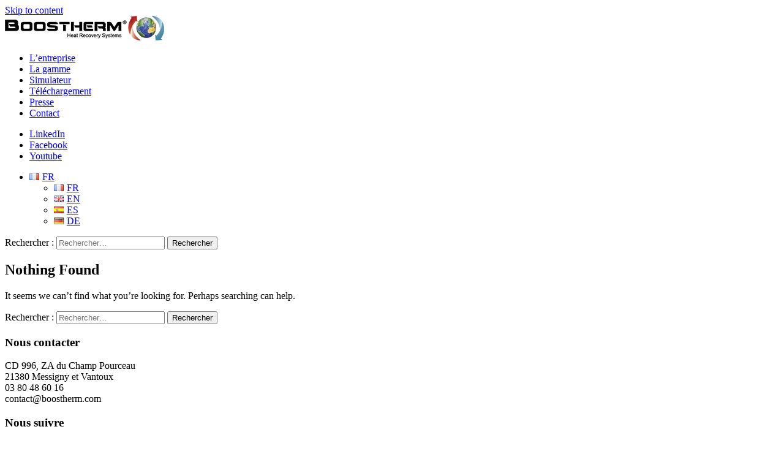

--- FILE ---
content_type: text/html; charset=UTF-8
request_url: https://boostherm.systalium.eu/nouvelles-offres/
body_size: 9575
content:
<!doctype html>
<html lang="fr-FR">
<head>
	<meta charset="UTF-8">
	<meta name="viewport" content="width=device-width, initial-scale=1">
	<link rel="profile" href="https://gmpg.org/xfn/11">

	
<!-- MapPress Easy Google Maps Version:2.86.5 (https://www.mappresspro.com) -->
<meta name='robots' content='noindex, nofollow' />
<link rel="alternate" href="https://boostherm.systalium.eu/" hreflang="fr" />
<link rel="alternate" href="https://boostherm.systalium.eu/en/" hreflang="en" />
<link rel="alternate" href="https://boostherm.systalium.eu/es/" hreflang="es" />
<link rel="alternate" href="https://boostherm.systalium.eu/de/" hreflang="de" />

	<!-- This site is optimized with the Yoast SEO plugin v20.5 - https://yoast.com/wordpress/plugins/seo/ -->
	<title>Boostherm - Récupération de chaleur sur groupe frigorifique</title>
	<meta property="og:locale" content="fr_FR" />
	<meta property="og:locale:alternate" content="en_GB" />
	<meta property="og:locale:alternate" content="es_ES" />
	<meta property="og:locale:alternate" content="de_DE" />
	<meta property="og:type" content="website" />
	<meta property="og:title" content="Boostherm - Récupération de chaleur sur groupe frigorifique" />
	<meta property="og:url" content="https://boostherm.systalium.eu/" />
	<meta property="og:site_name" content="Boostherm" />
	<meta property="og:image" content="https://boostherm.systalium.eu/wp-content/uploads/2023/03/boostherm-logo.png" />
	<meta property="og:image:width" content="260" />
	<meta property="og:image:height" content="40" />
	<meta property="og:image:type" content="image/png" />
	<meta name="twitter:card" content="summary_large_image" />
	<script type="application/ld+json" class="yoast-schema-graph">{"@context":"https://schema.org","@graph":[{"@type":"CollectionPage","@id":"https://boostherm.systalium.eu/","url":"https://boostherm.systalium.eu/","name":"Boostherm - Récupération de chaleur sur groupe frigorifique","isPartOf":{"@id":"https://boostherm.systalium.eu/#website"},"about":{"@id":"https://boostherm.systalium.eu/#organization"},"breadcrumb":{"@id":"https://boostherm.systalium.eu/#breadcrumb"},"inLanguage":"fr-FR"},{"@type":"BreadcrumbList","@id":"https://boostherm.systalium.eu/#breadcrumb","itemListElement":[{"@type":"ListItem","position":1,"name":"Accueil"}]},{"@type":"WebSite","@id":"https://boostherm.systalium.eu/#website","url":"https://boostherm.systalium.eu/","name":"Boostherm","description":"Récupération de chaleur sur groupe frigorifique","publisher":{"@id":"https://boostherm.systalium.eu/#organization"},"potentialAction":[{"@type":"SearchAction","target":{"@type":"EntryPoint","urlTemplate":"https://boostherm.systalium.eu/?s={search_term_string}"},"query-input":"required name=search_term_string"}],"inLanguage":"fr-FR"},{"@type":"Organization","@id":"https://boostherm.systalium.eu/#organization","name":"Boostherm","url":"https://boostherm.systalium.eu/","logo":{"@type":"ImageObject","inLanguage":"fr-FR","@id":"https://boostherm.systalium.eu/#/schema/logo/image/","url":"https://boostherm.systalium.eu/wp-content/uploads/2023/03/cropped-boostherm-logo.png","contentUrl":"https://boostherm.systalium.eu/wp-content/uploads/2023/03/cropped-boostherm-logo.png","width":260,"height":40,"caption":"Boostherm"},"image":{"@id":"https://boostherm.systalium.eu/#/schema/logo/image/"},"sameAs":["https://www.facebook.com/Boostherm-1982239422017591/","https://www.linkedin.com/company/boostherm/","https://www.youtube.com/@sarlboosthermecolacteo-boo3075"]}]}</script>
	<!-- / Yoast SEO plugin. -->


<link rel="alternate" type="application/rss+xml" title="Boostherm &raquo; Flux" href="https://boostherm.systalium.eu/feed/" />
<style id='wp-img-auto-sizes-contain-inline-css'>
img:is([sizes=auto i],[sizes^="auto," i]){contain-intrinsic-size:3000px 1500px}
/*# sourceURL=wp-img-auto-sizes-contain-inline-css */
</style>
<link rel='stylesheet' id='wp-block-library-css' href='https://boostherm.systalium.eu/wp-includes/css/dist/block-library/style.min.css' media='all' />
<style id='global-styles-inline-css'>
:root{--wp--preset--aspect-ratio--square: 1;--wp--preset--aspect-ratio--4-3: 4/3;--wp--preset--aspect-ratio--3-4: 3/4;--wp--preset--aspect-ratio--3-2: 3/2;--wp--preset--aspect-ratio--2-3: 2/3;--wp--preset--aspect-ratio--16-9: 16/9;--wp--preset--aspect-ratio--9-16: 9/16;--wp--preset--color--black: #000000;--wp--preset--color--cyan-bluish-gray: #abb8c3;--wp--preset--color--white: #ffffff;--wp--preset--color--pale-pink: #f78da7;--wp--preset--color--vivid-red: #cf2e2e;--wp--preset--color--luminous-vivid-orange: #ff6900;--wp--preset--color--luminous-vivid-amber: #fcb900;--wp--preset--color--light-green-cyan: #7bdcb5;--wp--preset--color--vivid-green-cyan: #00d084;--wp--preset--color--pale-cyan-blue: #8ed1fc;--wp--preset--color--vivid-cyan-blue: #0693e3;--wp--preset--color--vivid-purple: #9b51e0;--wp--preset--color--primary: #337ea0;--wp--preset--color--light-primary: rgba(51, 126, 160, 0.1);--wp--preset--color--secondary: #af1f20;--wp--preset--color--tertiary: #dbe7ee;--wp--preset--color--accent: #f34244;--wp--preset--color--neutral: #f7f7f7;--wp--preset--color--generic-dark: #2B2E31;--wp--preset--color--generic-light: #FFF;--wp--preset--gradient--vivid-cyan-blue-to-vivid-purple: linear-gradient(135deg,rgb(6,147,227) 0%,rgb(155,81,224) 100%);--wp--preset--gradient--light-green-cyan-to-vivid-green-cyan: linear-gradient(135deg,rgb(122,220,180) 0%,rgb(0,208,130) 100%);--wp--preset--gradient--luminous-vivid-amber-to-luminous-vivid-orange: linear-gradient(135deg,rgb(252,185,0) 0%,rgb(255,105,0) 100%);--wp--preset--gradient--luminous-vivid-orange-to-vivid-red: linear-gradient(135deg,rgb(255,105,0) 0%,rgb(207,46,46) 100%);--wp--preset--gradient--very-light-gray-to-cyan-bluish-gray: linear-gradient(135deg,rgb(238,238,238) 0%,rgb(169,184,195) 100%);--wp--preset--gradient--cool-to-warm-spectrum: linear-gradient(135deg,rgb(74,234,220) 0%,rgb(151,120,209) 20%,rgb(207,42,186) 40%,rgb(238,44,130) 60%,rgb(251,105,98) 80%,rgb(254,248,76) 100%);--wp--preset--gradient--blush-light-purple: linear-gradient(135deg,rgb(255,206,236) 0%,rgb(152,150,240) 100%);--wp--preset--gradient--blush-bordeaux: linear-gradient(135deg,rgb(254,205,165) 0%,rgb(254,45,45) 50%,rgb(107,0,62) 100%);--wp--preset--gradient--luminous-dusk: linear-gradient(135deg,rgb(255,203,112) 0%,rgb(199,81,192) 50%,rgb(65,88,208) 100%);--wp--preset--gradient--pale-ocean: linear-gradient(135deg,rgb(255,245,203) 0%,rgb(182,227,212) 50%,rgb(51,167,181) 100%);--wp--preset--gradient--electric-grass: linear-gradient(135deg,rgb(202,248,128) 0%,rgb(113,206,126) 100%);--wp--preset--gradient--midnight: linear-gradient(135deg,rgb(2,3,129) 0%,rgb(40,116,252) 100%);--wp--preset--font-size--small: 24px !important;--wp--preset--font-size--medium: 28px !important;--wp--preset--font-size--large: 36px !important;--wp--preset--font-size--x-large: 42px;--wp--preset--font-size--xlarge: 52px !important;--wp--preset--font-size--xxlarge: 78px !important;--wp--preset--spacing--20: 0.44rem;--wp--preset--spacing--30: 0.67rem;--wp--preset--spacing--40: 1rem;--wp--preset--spacing--50: 1.5rem;--wp--preset--spacing--60: 2.25rem;--wp--preset--spacing--70: 3.38rem;--wp--preset--spacing--80: 5.06rem;--wp--preset--shadow--natural: 6px 6px 9px rgba(0, 0, 0, 0.2);--wp--preset--shadow--deep: 12px 12px 50px rgba(0, 0, 0, 0.4);--wp--preset--shadow--sharp: 6px 6px 0px rgba(0, 0, 0, 0.2);--wp--preset--shadow--outlined: 6px 6px 0px -3px rgb(255, 255, 255), 6px 6px rgb(0, 0, 0);--wp--preset--shadow--crisp: 6px 6px 0px rgb(0, 0, 0);}:where(.is-layout-flex){gap: 0.5em;}:where(.is-layout-grid){gap: 0.5em;}body .is-layout-flex{display: flex;}.is-layout-flex{flex-wrap: wrap;align-items: center;}.is-layout-flex > :is(*, div){margin: 0;}body .is-layout-grid{display: grid;}.is-layout-grid > :is(*, div){margin: 0;}:where(.wp-block-columns.is-layout-flex){gap: 2em;}:where(.wp-block-columns.is-layout-grid){gap: 2em;}:where(.wp-block-post-template.is-layout-flex){gap: 1.25em;}:where(.wp-block-post-template.is-layout-grid){gap: 1.25em;}.has-black-color{color: var(--wp--preset--color--black) !important;}.has-cyan-bluish-gray-color{color: var(--wp--preset--color--cyan-bluish-gray) !important;}.has-white-color{color: var(--wp--preset--color--white) !important;}.has-pale-pink-color{color: var(--wp--preset--color--pale-pink) !important;}.has-vivid-red-color{color: var(--wp--preset--color--vivid-red) !important;}.has-luminous-vivid-orange-color{color: var(--wp--preset--color--luminous-vivid-orange) !important;}.has-luminous-vivid-amber-color{color: var(--wp--preset--color--luminous-vivid-amber) !important;}.has-light-green-cyan-color{color: var(--wp--preset--color--light-green-cyan) !important;}.has-vivid-green-cyan-color{color: var(--wp--preset--color--vivid-green-cyan) !important;}.has-pale-cyan-blue-color{color: var(--wp--preset--color--pale-cyan-blue) !important;}.has-vivid-cyan-blue-color{color: var(--wp--preset--color--vivid-cyan-blue) !important;}.has-vivid-purple-color{color: var(--wp--preset--color--vivid-purple) !important;}.has-black-background-color{background-color: var(--wp--preset--color--black) !important;}.has-cyan-bluish-gray-background-color{background-color: var(--wp--preset--color--cyan-bluish-gray) !important;}.has-white-background-color{background-color: var(--wp--preset--color--white) !important;}.has-pale-pink-background-color{background-color: var(--wp--preset--color--pale-pink) !important;}.has-vivid-red-background-color{background-color: var(--wp--preset--color--vivid-red) !important;}.has-luminous-vivid-orange-background-color{background-color: var(--wp--preset--color--luminous-vivid-orange) !important;}.has-luminous-vivid-amber-background-color{background-color: var(--wp--preset--color--luminous-vivid-amber) !important;}.has-light-green-cyan-background-color{background-color: var(--wp--preset--color--light-green-cyan) !important;}.has-vivid-green-cyan-background-color{background-color: var(--wp--preset--color--vivid-green-cyan) !important;}.has-pale-cyan-blue-background-color{background-color: var(--wp--preset--color--pale-cyan-blue) !important;}.has-vivid-cyan-blue-background-color{background-color: var(--wp--preset--color--vivid-cyan-blue) !important;}.has-vivid-purple-background-color{background-color: var(--wp--preset--color--vivid-purple) !important;}.has-black-border-color{border-color: var(--wp--preset--color--black) !important;}.has-cyan-bluish-gray-border-color{border-color: var(--wp--preset--color--cyan-bluish-gray) !important;}.has-white-border-color{border-color: var(--wp--preset--color--white) !important;}.has-pale-pink-border-color{border-color: var(--wp--preset--color--pale-pink) !important;}.has-vivid-red-border-color{border-color: var(--wp--preset--color--vivid-red) !important;}.has-luminous-vivid-orange-border-color{border-color: var(--wp--preset--color--luminous-vivid-orange) !important;}.has-luminous-vivid-amber-border-color{border-color: var(--wp--preset--color--luminous-vivid-amber) !important;}.has-light-green-cyan-border-color{border-color: var(--wp--preset--color--light-green-cyan) !important;}.has-vivid-green-cyan-border-color{border-color: var(--wp--preset--color--vivid-green-cyan) !important;}.has-pale-cyan-blue-border-color{border-color: var(--wp--preset--color--pale-cyan-blue) !important;}.has-vivid-cyan-blue-border-color{border-color: var(--wp--preset--color--vivid-cyan-blue) !important;}.has-vivid-purple-border-color{border-color: var(--wp--preset--color--vivid-purple) !important;}.has-vivid-cyan-blue-to-vivid-purple-gradient-background{background: var(--wp--preset--gradient--vivid-cyan-blue-to-vivid-purple) !important;}.has-light-green-cyan-to-vivid-green-cyan-gradient-background{background: var(--wp--preset--gradient--light-green-cyan-to-vivid-green-cyan) !important;}.has-luminous-vivid-amber-to-luminous-vivid-orange-gradient-background{background: var(--wp--preset--gradient--luminous-vivid-amber-to-luminous-vivid-orange) !important;}.has-luminous-vivid-orange-to-vivid-red-gradient-background{background: var(--wp--preset--gradient--luminous-vivid-orange-to-vivid-red) !important;}.has-very-light-gray-to-cyan-bluish-gray-gradient-background{background: var(--wp--preset--gradient--very-light-gray-to-cyan-bluish-gray) !important;}.has-cool-to-warm-spectrum-gradient-background{background: var(--wp--preset--gradient--cool-to-warm-spectrum) !important;}.has-blush-light-purple-gradient-background{background: var(--wp--preset--gradient--blush-light-purple) !important;}.has-blush-bordeaux-gradient-background{background: var(--wp--preset--gradient--blush-bordeaux) !important;}.has-luminous-dusk-gradient-background{background: var(--wp--preset--gradient--luminous-dusk) !important;}.has-pale-ocean-gradient-background{background: var(--wp--preset--gradient--pale-ocean) !important;}.has-electric-grass-gradient-background{background: var(--wp--preset--gradient--electric-grass) !important;}.has-midnight-gradient-background{background: var(--wp--preset--gradient--midnight) !important;}.has-small-font-size{font-size: var(--wp--preset--font-size--small) !important;}.has-medium-font-size{font-size: var(--wp--preset--font-size--medium) !important;}.has-large-font-size{font-size: var(--wp--preset--font-size--large) !important;}.has-x-large-font-size{font-size: var(--wp--preset--font-size--x-large) !important;}
/*# sourceURL=global-styles-inline-css */
</style>

<style id='classic-theme-styles-inline-css'>
/*! This file is auto-generated */
.wp-block-button__link{color:#fff;background-color:#32373c;border-radius:9999px;box-shadow:none;text-decoration:none;padding:calc(.667em + 2px) calc(1.333em + 2px);font-size:1.125em}.wp-block-file__button{background:#32373c;color:#fff;text-decoration:none}
/*# sourceURL=/wp-includes/css/classic-themes.min.css */
</style>
<link rel='stylesheet' id='mappress-leaflet-css' href='https://boostherm.systalium.eu/wp-content/plugins/mappress-google-maps-for-wordpress/lib/leaflet/leaflet.css' media='all' />
<link rel='stylesheet' id='mappress-css' href='https://boostherm.systalium.eu/wp-content/plugins/mappress-google-maps-for-wordpress/css/mappress.css' media='all' />
<link rel='stylesheet' id='dashicons-css' href='https://boostherm.systalium.eu/wp-includes/css/dashicons.min.css' media='all' />
<link rel='stylesheet' id='rmp-menu-styles-css' href='https://boostherm.systalium.eu/wp-content/uploads/rmp-menu/css/rmp-menu.css' media='all' />
<link rel='stylesheet' id='style-keydate-css' href='https://boostherm.systalium.eu/wp-content/plugins/sys-key-dates/style.css' media='all' />
<link rel='stylesheet' id='style-label-css' href='https://boostherm.systalium.eu/wp-content/plugins/sys-label/style.css' media='all' />
<link rel='stylesheet' id='style-partner-css' href='https://boostherm.systalium.eu/wp-content/plugins/sys-partner/style.css' media='all' />
<link rel='stylesheet' id='style-reference-css' href='https://boostherm.systalium.eu/wp-content/plugins/sys-reference/style.css' media='all' />
<link rel='stylesheet' id='animate-on-scroll-css' href='https://boostherm.systalium.eu/wp-content/plugins/animations-for-blocks/build/aos.css' media='all' />
<link rel='stylesheet' id='boostherm-style-css' href='https://boostherm.systalium.eu/wp-content/themes/boostherm/style.css' media='all' />
<link rel='stylesheet' id='boostherm-carousel-css' href='https://boostherm.systalium.eu/wp-content/themes/boostherm/js/owl-carousel/assets/owl.carousel.min.css' media='all' />
<link rel='stylesheet' id='boostherm-carousel-theme-css' href='https://boostherm.systalium.eu/wp-content/themes/boostherm/js/owl-carousel/assets/owl.theme.default.min.css' media='all' />
<script src="https://boostherm.systalium.eu/wp-includes/js/jquery/jquery.min.js" id="jquery-core-js"></script>
<script src="https://boostherm.systalium.eu/wp-includes/js/jquery/jquery-migrate.min.js" id="jquery-migrate-js"></script>
<script src="https://boostherm.systalium.eu/wp-content/plugins/animations-for-blocks/build/init.js" id="animations-for-blocks-override-js"></script>
<script src="https://boostherm.systalium.eu/wp-content/plugins/animations-for-blocks/build/aos.js" id="animate-on-scroll-override-js"></script>
<link rel="icon" href="https://boostherm.systalium.eu/wp-content/uploads/cropped-favico2-32x32.png" sizes="32x32" />
<link rel="icon" href="https://boostherm.systalium.eu/wp-content/uploads/cropped-favico2-192x192.png" sizes="192x192" />
<link rel="apple-touch-icon" href="https://boostherm.systalium.eu/wp-content/uploads/cropped-favico2-180x180.png" />
<meta name="msapplication-TileImage" content="https://boostherm.systalium.eu/wp-content/uploads/cropped-favico2-270x270.png" />
</head>

<body class="home blog wp-custom-logo wp-theme-boostherm hfeed">
				<button type="button"  aria-controls="rmp-container-1647" aria-label="Menu Trigger" id="rmp_menu_trigger-1647"  class="rmp_menu_trigger rmp-menu-trigger-boring">
								<span class="rmp-trigger-box">
									<span class="responsive-menu-pro-inner"></span>
								</span>
					</button>
						<div id="rmp-container-1647" class="rmp-container rmp-container rmp-slide-left">
				<div id="rmp-menu-wrap-1647" class="rmp-menu-wrap"><ul id="rmp-menu-1647" class="rmp-menu" role="menubar" aria-label="Menu principal FR"><li id="rmp-menu-item-24" class=" menu-item menu-item-type-post_type menu-item-object-page rmp-menu-item rmp-menu-top-level-item" role="none"><a  href="https://boostherm.systalium.eu/lentreprise/"  class="rmp-menu-item-link"  role="menuitem"  >L’entreprise</a></li><li id="rmp-menu-item-732" class=" menu-item menu-item-type-post_type_archive menu-item-object-product rmp-menu-item rmp-menu-top-level-item" role="none"><a  href="https://boostherm.systalium.eu/product/"  class="rmp-menu-item-link"  role="menuitem"  >La gamme</a></li><li id="rmp-menu-item-29" class=" menu-item menu-item-type-custom menu-item-object-custom rmp-menu-item rmp-menu-top-level-item" role="none"><a  target="_blank"  href="https://www.boostherm.com/Simulator"  class="rmp-menu-item-link"  role="menuitem"  >Simulateur</a></li><li id="rmp-menu-item-1493" class=" menu-item menu-item-type-post_type menu-item-object-page rmp-menu-item rmp-menu-top-level-item" role="none"><a  href="https://boostherm.systalium.eu/telechargements/"  class="rmp-menu-item-link"  role="menuitem"  >Téléchargement</a></li><li id="rmp-menu-item-1097" class=" menu-item menu-item-type-post_type menu-item-object-page rmp-menu-item rmp-menu-top-level-item" role="none"><a  href="https://boostherm.systalium.eu/presse/"  class="rmp-menu-item-link"  role="menuitem"  >Presse</a></li><li id="rmp-menu-item-23" class=" menu-item menu-item-type-post_type menu-item-object-page rmp-menu-item rmp-menu-top-level-item" role="none"><a  href="https://boostherm.systalium.eu/contact/"  class="rmp-menu-item-link"  role="menuitem"  >Contact</a></li></ul></div>			<div id="rmp-menu-additional-content-1647" class="rmp-menu-additional-content">
					<ul id="social-menu" class="menu"><li class=" menu-item menu-item-type-custom menu-item-object-custom linkedin"><a href="https://www.linkedin.com/company/boostherm/" title="linkedin" target="_blank"><span>LinkedIn<span></a></li>
<li class=" menu-item menu-item-type-custom menu-item-object-custom facebook"><a href="https://www.facebook.com/Boostherm-1982239422017591/" title="facebook" target="_blank"><span>Facebook<span></a></li>
<li class=" menu-item menu-item-type-custom menu-item-object-custom youtube"><a href="https://www.youtube.com/@sarlboosthermecolacteo-boo3075" title="youtube" target="_blank"><span>Youtube<span></a></li>
</ul><ul id="language-menu" class="menu"><li id="menu-item-1133" class="pll-parent-menu-item menu-item menu-item-type-custom menu-item-object-custom menu-item-has-children menu-item-1133"><a href="#pll_switcher"><span><img src="[data-uri]" alt="FR" width="16" height="11" style="width: 16px; height: 11px;" /><span style="margin-left:0.3em;">FR</span></span></a>
<ul class="sub-menu">
	<li id="menu-item-1133-fr" class="lang-item lang-item-20 lang-item-fr current-lang lang-item-first menu-item menu-item-type-custom menu-item-object-custom menu-item-home menu-item-1133-fr"><a href="https://boostherm.systalium.eu/" hreflang="fr-FR" lang="fr-FR"><span><img src="[data-uri]" alt="FR" width="16" height="11" style="width: 16px; height: 11px;" /><span style="margin-left:0.3em;">FR</span></span></a></li>
	<li id="menu-item-1133-en" class="lang-item lang-item-23 lang-item-en menu-item menu-item-type-custom menu-item-object-custom menu-item-1133-en"><a href="https://boostherm.systalium.eu/en/" hreflang="en-GB" lang="en-GB"><span><img src="[data-uri]" alt="EN" width="16" height="11" style="width: 16px; height: 11px;" /><span style="margin-left:0.3em;">EN</span></span></a></li>
	<li id="menu-item-1133-es" class="lang-item lang-item-27 lang-item-es menu-item menu-item-type-custom menu-item-object-custom menu-item-1133-es"><a href="https://boostherm.systalium.eu/es/" hreflang="es-ES" lang="es-ES"><span><img src="[data-uri]" alt="ES" width="16" height="11" style="width: 16px; height: 11px;" /><span style="margin-left:0.3em;">ES</span></span></a></li>
	<li id="menu-item-1133-de" class="lang-item lang-item-31 lang-item-de menu-item menu-item-type-custom menu-item-object-custom menu-item-1133-de"><a href="https://boostherm.systalium.eu/de/" hreflang="de-DE" lang="de-DE"><span><img src="[data-uri]" alt="DE" width="16" height="11" style="width: 16px; height: 11px;" /><span style="margin-left:0.3em;">DE</span></span></a></li>
</ul>
</li>
</ul>
				</div>
						</div>
			
	<div id="page" class="site full-slider">
		<a class="skip-link screen-reader-text" href="#primary">Skip to content</a>

		<header id="masthead" class="site-header full-nav full-width">
    <nav id="site-navigation" class="site-primary-navigation">
        <div class="container">
                    <a href="https://boostherm.systalium.eu/" class="site-branding" title="Retour à l'accueil">
            <img src="https://boostherm.systalium.eu/wp-content/uploads/2023/03/cropped-boostherm-logo.png" alt="Boostherm - Récupération de chaleur sur groupe frigorifique">
        </a>
    <ul id="primary-menu" class="menu"><li id="menu-item-24" class="menu-item menu-item-type-post_type menu-item-object-page menu-item-24"><a href="https://boostherm.systalium.eu/lentreprise/"><span>L’entreprise</span></a></li>
<li id="menu-item-732" class="menu-item menu-item-type-post_type_archive menu-item-object-product menu-item-732"><a href="https://boostherm.systalium.eu/product/"><span>La gamme</span></a></li>
<li id="menu-item-29" class="menu-item menu-item-type-custom menu-item-object-custom menu-item-29"><a target="_blank" href="https://www.boostherm.com/Simulator"><span>Simulateur</span></a></li>
<li id="menu-item-1493" class="menu-item menu-item-type-post_type menu-item-object-page menu-item-1493"><a href="https://boostherm.systalium.eu/telechargements/"><span>Téléchargement</span></a></li>
<li id="menu-item-1097" class="menu-item menu-item-type-post_type menu-item-object-page menu-item-1097"><a href="https://boostherm.systalium.eu/presse/"><span>Presse</span></a></li>
<li id="menu-item-23" class="menu-item menu-item-type-post_type menu-item-object-page menu-item-23"><a href="https://boostherm.systalium.eu/contact/"><span>Contact</span></a></li>
</ul><ul id="social-menu" class="menu"><li class=" menu-item menu-item-type-custom menu-item-object-custom linkedin"><a href="https://www.linkedin.com/company/boostherm/" title="linkedin" target="_blank"><span>LinkedIn<span></a></li>
<li class=" menu-item menu-item-type-custom menu-item-object-custom facebook"><a href="https://www.facebook.com/Boostherm-1982239422017591/" title="facebook" target="_blank"><span>Facebook<span></a></li>
<li class=" menu-item menu-item-type-custom menu-item-object-custom youtube"><a href="https://www.youtube.com/@sarlboosthermecolacteo-boo3075" title="youtube" target="_blank"><span>Youtube<span></a></li>
</ul><ul id="language-menu" class="menu"><li class="pll-parent-menu-item menu-item menu-item-type-custom menu-item-object-custom menu-item-has-children menu-item-1133"><a href="#pll_switcher"><span><img src="[data-uri]" alt="FR" width="16" height="11" style="width: 16px; height: 11px;" /><span style="margin-left:0.3em;">FR</span></span></a>
<ul class="sub-menu">
	<li class="lang-item lang-item-20 lang-item-fr current-lang lang-item-first menu-item menu-item-type-custom menu-item-object-custom menu-item-home menu-item-1133-fr"><a href="https://boostherm.systalium.eu/" hreflang="fr-FR" lang="fr-FR"><span><img src="[data-uri]" alt="FR" width="16" height="11" style="width: 16px; height: 11px;" /><span style="margin-left:0.3em;">FR</span></span></a></li>
	<li class="lang-item lang-item-23 lang-item-en menu-item menu-item-type-custom menu-item-object-custom menu-item-1133-en"><a href="https://boostherm.systalium.eu/en/" hreflang="en-GB" lang="en-GB"><span><img src="[data-uri]" alt="EN" width="16" height="11" style="width: 16px; height: 11px;" /><span style="margin-left:0.3em;">EN</span></span></a></li>
	<li class="lang-item lang-item-27 lang-item-es menu-item menu-item-type-custom menu-item-object-custom menu-item-1133-es"><a href="https://boostherm.systalium.eu/es/" hreflang="es-ES" lang="es-ES"><span><img src="[data-uri]" alt="ES" width="16" height="11" style="width: 16px; height: 11px;" /><span style="margin-left:0.3em;">ES</span></span></a></li>
	<li class="lang-item lang-item-31 lang-item-de menu-item menu-item-type-custom menu-item-object-custom menu-item-1133-de"><a href="https://boostherm.systalium.eu/de/" hreflang="de-DE" lang="de-DE"><span><img src="[data-uri]" alt="DE" width="16" height="11" style="width: 16px; height: 11px;" /><span style="margin-left:0.3em;">DE</span></span></a></li>
</ul>
</li>
</ul>
<script>
    jQuery( document ).ready(function(){
        jQuery('.pll-parent-menu-item > a').click(function(){
            if(jQuery(this).next().hasClass('open')){
                jQuery(this).next().removeClass('open');
            }else{
                jQuery(this).next().addClass('open');
            }
        })
    })
</script>        </div>
    </nav>

    <div class="search-engine">
    <div class="search-form-container">
        <form role="search" method="get" class="search-form" action="https://boostherm.systalium.eu/">
				<label>
					<span class="screen-reader-text">Rechercher :</span>
					<input type="search" class="search-field" placeholder="Rechercher…" value="" name="s" />
				</label>
				<input type="submit" class="search-submit" value="Rechercher" />
			</form>    </div>
</div></header>
	<main id="primary" class="site-main">

		
<section class="no-results not-found">
	<header class="page-header">
		<h1 class="page-title">Nothing Found</h1>
	</header><!-- .page-header -->

	<div class="page-content">
		
			<p>It seems we can&rsquo;t find what you&rsquo;re looking for. Perhaps searching can help.</p>
			<form role="search" method="get" class="search-form" action="https://boostherm.systalium.eu/">
				<label>
					<span class="screen-reader-text">Rechercher :</span>
					<input type="search" class="search-field" placeholder="Rechercher…" value="" name="s" />
				</label>
				<input type="submit" class="search-submit" value="Rechercher" />
			</form>	</div><!-- .page-content -->
</section><!-- .no-results -->

	</main><!-- #main -->


<aside id="secondary" class="widget-area">
	</aside><!-- #secondary -->

		<div class="site-pre-footer">
			<div class="container">
				<div class="coordonnees aos-init" data-aos="fade-left">
					<h3>Nous contacter</h3>

												<div class="cutomer-address">
								<span class="dashicons dashicons-location"></span>
								<div>
									CD 996, ZA du Champ Pourceau<br />21380 Messigny et Vantoux								</div>
							</div>
													<div class="cutomer-phone">
								<span class="dashicons dashicons-phone"></span>
								<div>
									03 80 48 60 16								</div>
							</div>
													<div class="cutomer-email">
								<span class="dashicons dashicons-email-alt"></span>
								<div>
									contact@boostherm.com								</div>
							</div>
										</div>

				<div class="follow-us aos-init" data-aos="fade-right">
					<h3>Nous suivre</h3>
					<ul id="social-menu" class="menu"><li class=" menu-item menu-item-type-custom menu-item-object-custom linkedin"><a href="https://www.linkedin.com/company/boostherm/" title="linkedin" target="_blank"><span>LinkedIn<span></a></li>
<li class=" menu-item menu-item-type-custom menu-item-object-custom facebook"><a href="https://www.facebook.com/Boostherm-1982239422017591/" title="facebook" target="_blank"><span>Facebook<span></a></li>
<li class=" menu-item menu-item-type-custom menu-item-object-custom youtube"><a href="https://www.youtube.com/@sarlboosthermecolacteo-boo3075" title="youtube" target="_blank"><span>Youtube<span></a></li>
</ul>				</div>
			</div>
		</div>

		<footer id="colophon" class="site-footer">
			<div class="container">
				<div class="copyright">
					&copy; Boostherm 2026				</div>
				<nav class="site-secondary-navigation">
					<ul id="secondary-menu" class="menu"><li id="menu-item-38" class="menu-item menu-item-type-post_type menu-item-object-page menu-item-38"><a href="https://boostherm.systalium.eu/mentions-legales/">Mentions légales</a></li>
<li id="menu-item-39" class="menu-item menu-item-type-post_type menu-item-object-page menu-item-privacy-policy menu-item-39"><a rel="privacy-policy" href="https://boostherm.systalium.eu/politique-de-confidentialite/">Politique de confidentialité</a></li>
<li id="menu-item-37" class="menu-item menu-item-type-custom menu-item-object-custom menu-item-37"><a href="#">Gestion des cookies</a></li>
</ul>				</nav>
			</div>
		</footer>
	</div>

	<script type="speculationrules">
{"prefetch":[{"source":"document","where":{"and":[{"href_matches":"/*"},{"not":{"href_matches":["/wp-*.php","/wp-admin/*","/wp-content/uploads/*","/wp-content/*","/wp-content/plugins/*","/wp-content/themes/boostherm/*","/*\\?(.+)"]}},{"not":{"selector_matches":"a[rel~=\"nofollow\"]"}},{"not":{"selector_matches":".no-prefetch, .no-prefetch a"}}]},"eagerness":"conservative"}]}
</script>
<script id="rmp_menu_scripts-js-extra">
var rmp_menu = {"ajaxURL":"https://boostherm.systalium.eu/wp-admin/admin-ajax.php","wp_nonce":"774208d540","menu":[{"menu_theme":null,"theme_type":"default","theme_location_menu":"0","submenu_submenu_arrow_width":"40","submenu_submenu_arrow_width_unit":"px","submenu_submenu_arrow_height":"39","submenu_submenu_arrow_height_unit":"px","submenu_arrow_position":"right","submenu_sub_arrow_background_colour":"","submenu_sub_arrow_background_hover_colour":"","submenu_sub_arrow_background_colour_active":"","submenu_sub_arrow_background_hover_colour_active":"","submenu_sub_arrow_border_width":"","submenu_sub_arrow_border_width_unit":"px","submenu_sub_arrow_border_colour":"#1d4354","submenu_sub_arrow_border_hover_colour":"#3f3f3f","submenu_sub_arrow_border_colour_active":"#1d4354","submenu_sub_arrow_border_hover_colour_active":"#3f3f3f","submenu_sub_arrow_shape_colour":"#fff","submenu_sub_arrow_shape_hover_colour":"#fff","submenu_sub_arrow_shape_colour_active":"#fff","submenu_sub_arrow_shape_hover_colour_active":"#fff","use_header_bar":"off","header_bar_items_order":{"logo":"off","title":"on","additional content":"off","menu":"on","search":"off"},"header_bar_title":"Responsive Menu","header_bar_html_content":"","header_bar_logo":"","header_bar_logo_link":"","header_bar_logo_width":"","header_bar_logo_width_unit":"%","header_bar_logo_height":"","header_bar_logo_height_unit":"px","header_bar_height":"80","header_bar_height_unit":"px","header_bar_padding":{"top":"0px","right":"5%","bottom":"0px","left":"5%"},"header_bar_font":"","header_bar_font_size":"14","header_bar_font_size_unit":"px","header_bar_text_color":"#ffffff","header_bar_background_color":"#1d4354","header_bar_breakpoint":"8000","header_bar_position_type":"fixed","header_bar_adjust_page":"on","header_bar_scroll_enable":"off","header_bar_scroll_background_color":"#36bdf6","mobile_breakpoint":"600","tablet_breakpoint":"1024","transition_speed":"0.5","sub_menu_speed":"0.2","show_menu_on_page_load":"off","menu_disable_scrolling":"off","menu_overlay":"off","menu_overlay_colour":"rgba(0,0,0,0.7)","desktop_menu_width":"","desktop_menu_width_unit":"%","desktop_menu_positioning":"absolute","desktop_menu_side":"left","desktop_menu_to_hide":"","use_current_theme_location":"off","mega_menu":{"225":"off","227":"off","229":"off","228":"off","226":"off"},"desktop_submenu_open_animation":"none","desktop_submenu_open_animation_speed":"100ms","desktop_submenu_open_on_click":"off","desktop_menu_hide_and_show":"off","menu_name":"Menu principal FR","menu_to_use":"2","different_menu_for_mobile":"off","menu_to_use_in_mobile":"primary-menu","use_mobile_menu":"on","use_tablet_menu":"on","use_desktop_menu":"off","menu_display_on":"all-pages","menu_to_hide":"#primary-menu","submenu_descriptions_on":"off","custom_walker":"","menu_background_colour":"","menu_depth":"5","smooth_scroll_on":"off","smooth_scroll_speed":"500","menu_font_icons":{"id":["225"],"icon":[""]},"menu_links_height":"40","menu_links_height_unit":"px","menu_links_line_height":"40","menu_links_line_height_unit":"px","menu_depth_0":"5","menu_depth_0_unit":"%","menu_font_size":"14","menu_font_size_unit":"px","menu_font":"","menu_font_weight":"600","menu_text_alignment":"left","menu_text_letter_spacing":"","menu_word_wrap":"off","menu_link_colour":"#000000","menu_link_hover_colour":"#000000","menu_current_link_colour":"#000000","menu_current_link_hover_colour":"#000000","menu_item_background_colour":"","menu_item_background_hover_colour":"","menu_current_item_background_colour":"","menu_current_item_background_hover_colour":"","menu_border_width":"1","menu_border_width_unit":"px","menu_item_border_colour":"transparent","menu_item_border_colour_hover":"transparent","menu_current_item_border_colour":"transparent","menu_current_item_border_hover_colour":"transparent","submenu_links_height":"40","submenu_links_height_unit":"px","submenu_links_line_height":"40","submenu_links_line_height_unit":"px","menu_depth_side":"left","menu_depth_1":"10","menu_depth_1_unit":"%","menu_depth_2":"","menu_depth_2_unit":"%","menu_depth_3":"","menu_depth_3_unit":"%","menu_depth_4":"25","menu_depth_4_unit":"%","submenu_item_background_colour":"","submenu_item_background_hover_colour":"","submenu_current_item_background_colour":"","submenu_current_item_background_hover_colour":"","submenu_border_width":"","submenu_border_width_unit":"px","submenu_item_border_colour":"","submenu_item_border_colour_hover":"","submenu_current_item_border_colour":"","submenu_current_item_border_hover_colour":"","submenu_font_size":"16","submenu_font_size_unit":"px","submenu_font":"","submenu_font_weight":"600","submenu_text_letter_spacing":"","submenu_text_alignment":"left","submenu_link_colour":"#707070","submenu_link_hover_colour":"#707070","submenu_current_link_colour":"#707070","submenu_current_link_hover_colour":"#707070","inactive_arrow_shape":"\u25bc","active_arrow_shape":"\u25b2","inactive_arrow_font_icon":"\u003Cspan class=\"rmp-font-icon dashicons dashicons-arrow-up-alt2 \"\u003E\u003C/span\u003E","active_arrow_font_icon":"\u003Cspan class=\"rmp-font-icon dashicons dashicons-arrow-down-alt2 \"\u003E\u003C/span\u003E","inactive_arrow_image":"","active_arrow_image":"","submenu_arrow_width":"40","submenu_arrow_width_unit":"px","submenu_arrow_height":"40","submenu_arrow_height_unit":"px","arrow_position":"right","menu_sub_arrow_shape_colour":"#000000","menu_sub_arrow_shape_hover_colour":"#000000","menu_sub_arrow_shape_colour_active":"#000000","menu_sub_arrow_shape_hover_colour_active":"#000000","menu_sub_arrow_border_width":"","menu_sub_arrow_border_width_unit":"px","menu_sub_arrow_border_colour":"","menu_sub_arrow_border_hover_colour":"","menu_sub_arrow_border_colour_active":"","menu_sub_arrow_border_hover_colour_active":"#3f3f3f","menu_sub_arrow_background_colour":"","menu_sub_arrow_background_hover_colour":"","menu_sub_arrow_background_colour_active":"","menu_sub_arrow_background_hover_colour_active":"","fade_submenus":"off","fade_submenus_side":"left","fade_submenus_delay":"100","fade_submenus_speed":"500","use_slide_effect":"off","slide_effect_back_to_text":"Back","accordion_animation":"on","auto_expand_all_submenus":"off","auto_expand_current_submenus":"off","menu_item_click_to_trigger_submenu":"off","button_width":"55","button_width_unit":"px","button_height":"55","button_height_unit":"px","button_background_colour":"#000","button_background_colour_hover":"#000","button_background_colour_active":"#000","toggle_button_border_radius":"5","button_transparent_background":"on","button_left_or_right":"left","button_position_type":"fixed","button_distance_from_side":"5","button_distance_from_side_unit":"%","button_top":"15","button_top_unit":"px","button_push_with_animation":"off","button_click_animation":"boring","button_line_margin":"5","button_line_margin_unit":"px","button_line_width":"25","button_line_width_unit":"px","button_line_height":"4","button_line_height_unit":"px","button_line_colour":"#000000","button_line_colour_hover":"#000000","button_line_colour_active":"#000000","button_font_icon":"","button_font_icon_when_clicked":"","button_image":"","button_image_when_clicked":"","button_title":"","button_title_open":"","button_title_position":"left","menu_container_columns":"","button_font":"","button_font_size":"14","button_font_size_unit":"px","button_title_line_height":"13","button_title_line_height_unit":"px","button_text_colour":"#fff","button_trigger_type_click":"on","button_trigger_type_hover":"off","button_click_trigger":"#responsive-menu-pro-button","items_order":{"title":"","search":"","menu":"on","additional content":"on"},"menu_title":"Mr. Jackson","menu_title_link":"#","menu_title_link_location":"_self","menu_title_image":"","menu_title_font_icon":"","menu_title_section_padding":{"top":"15%","right":"20%","bottom":"10px","left":"20%"},"menu_title_background_colour":"","menu_title_background_hover_colour":"","menu_title_font_size":"18","menu_title_font_size_unit":"px","menu_title_alignment":"center","menu_title_font_weight":"400","menu_title_font_family":"","menu_title_colour":"#000000","menu_title_hover_colour":"#000000","menu_title_image_width":"60","menu_title_image_width_unit":"%","menu_title_image_height":"60","menu_title_image_height_unit":"px","menu_additional_content":"[menu-social]\r\n[menu-lang]","menu_additional_section_padding":{"top":"0%","right":"20%","bottom":"0%","left":"20%"},"menu_additional_content_font_size":"10","menu_additional_content_font_size_unit":"px","menu_additional_content_alignment":"center","menu_additional_content_colour":"#a5a5a5","menu_search_box_text":"Search","menu_search_box_code":"","menu_search_section_padding":{"top":"20px","right":"20%","bottom":"0px","left":"20%"},"menu_search_box_height":"45","menu_search_box_height_unit":"px","menu_search_box_border_radius":"30","menu_search_box_text_colour":"#000000","menu_search_box_background_colour":"rgba(255,255,255,0)","menu_search_box_placeholder_colour":"#aaaaaa","menu_search_box_border_colour":"#aaaaaa","menu_section_padding":{"top":"10px","right":"20%","bottom":"10px","left":"20%"},"menu_width":"100","menu_width_unit":"%","menu_maximum_width":"100","menu_maximum_width_unit":"px","menu_minimum_width":"100","menu_minimum_width_unit":"px","menu_auto_height":"off","menu_container_padding":{"top":"0px","right":"0px","bottom":"0px","left":"0px"},"menu_container_background_colour":"#f3f3f3","menu_background_image":"","animation_type":"slide","menu_appear_from":"left","animation_speed":"0.5","page_wrapper":"","menu_close_on_body_click":"on","menu_close_on_scroll":"off","menu_close_on_link_click":"off","enable_touch_gestures":"off","hamburger_position_selector":"","menu_id":1647,"active_toggle_contents":"\u003Cspan class=\"rmp-font-icon dashicons dashicons-arrow-down-alt2 \"\u003E\u003C/span\u003E","inactive_toggle_contents":"\u003Cspan class=\"rmp-font-icon dashicons dashicons-arrow-up-alt2 \"\u003E\u003C/span\u003E"}]};
//# sourceURL=rmp_menu_scripts-js-extra
</script>
<script src="https://boostherm.systalium.eu/wp-content/plugins/responsive-menu/v4.0.0/assets/js/rmp-menu.js" id="rmp_menu_scripts-js"></script>
<script src="https://boostherm.systalium.eu/wp-content/plugins/sys-key-dates/js/util.js" id="script-keydate-util-js"></script>
<script src="https://boostherm.systalium.eu/wp-content/plugins/sys-key-dates/js/swipe-content.js" id="script-keydate-swipe-content-js"></script>
<script src="https://boostherm.systalium.eu/wp-content/plugins/sys-key-dates/js/main.js" id="script-keydate-main-js"></script>
<script src="https://boostherm.systalium.eu/wp-content/plugins/animations-for-blocks/build/aos.js" id="animate-on-scroll-js"></script>
<script id="animations-for-blocks-js-before">
window.anfbAosSettings = { disable: "mobile" };
//# sourceURL=animations-for-blocks-js-before
</script>
<script src="https://boostherm.systalium.eu/wp-content/plugins/animations-for-blocks/build/init.js" id="animations-for-blocks-js"></script>
<script src="https://boostherm.systalium.eu/wp-content/themes/boostherm/js/scrollTop.js" id="boostherm-scroll-top-js"></script>
<script src="https://boostherm.systalium.eu/wp-content/themes/boostherm/js/navigation.js" id="boostherm-navigation-js"></script>
<script src="https://boostherm.systalium.eu/wp-content/themes/boostherm/js/owl-carousel/owl.carousel.min.js" id="boostherm-carousel-js"></script>
<script src="https://boostherm.systalium.eu/wp-content/themes/boostherm/js/hexagons-with-rollover.js" id="boostherm-hexagons-js"></script>

	<button id="scroll-to-top-btn" title="Scroll to top">
		<span class="dashicons dashicons-arrow-up-alt"></span>
	</button>

	</body>
</html>



--- FILE ---
content_type: text/css
request_url: https://boostherm.systalium.eu/wp-content/uploads/rmp-menu/css/rmp-menu.css
body_size: 1781
content:
#rmp_menu_trigger-1647{width: 55px;height: 55px;position: fixed;top: 15px;border-radius: 5px;display: none;text-decoration: none;left: 5%;background: transparent;transition: transform 0.5s, background-color 0.5s}#rmp_menu_trigger-1647 .rmp-trigger-box{width: 25px;color: #fff}#rmp_menu_trigger-1647 .rmp-trigger-icon-active, #rmp_menu_trigger-1647 .rmp-trigger-text-open{display: none}#rmp_menu_trigger-1647.is-active .rmp-trigger-icon-active, #rmp_menu_trigger-1647.is-active .rmp-trigger-text-open{display: inline}#rmp_menu_trigger-1647.is-active .rmp-trigger-icon-inactive, #rmp_menu_trigger-1647.is-active .rmp-trigger-text{display: none}#rmp_menu_trigger-1647 .rmp-trigger-label{color: #fff;pointer-events: none;line-height: 13px;font-family: inherit;font-size: 14px;display: inline;text-transform: inherit}#rmp_menu_trigger-1647 .rmp-trigger-label.rmp-trigger-label-top{display: block;margin-bottom: 12px}#rmp_menu_trigger-1647 .rmp-trigger-label.rmp-trigger-label-bottom{display: block;margin-top: 12px}#rmp_menu_trigger-1647 .responsive-menu-pro-inner{display: block}#rmp_menu_trigger-1647 .responsive-menu-pro-inner, #rmp_menu_trigger-1647 .responsive-menu-pro-inner::before, #rmp_menu_trigger-1647 .responsive-menu-pro-inner::after{width: 25px;height: 4px;background-color: #000000;border-radius: 4px;position: absolute}#rmp_menu_trigger-1647.is-active .responsive-menu-pro-inner, #rmp_menu_trigger-1647.is-active .responsive-menu-pro-inner::before, #rmp_menu_trigger-1647.is-active .responsive-menu-pro-inner::after{background-color: #000000}#rmp_menu_trigger-1647:hover .responsive-menu-pro-inner, #rmp_menu_trigger-1647:hover .responsive-menu-pro-inner::before, #rmp_menu_trigger-1647:hover .responsive-menu-pro-inner::after{background-color: #000000}@media screen and (max-width: 1024px){#primary-menu{display: none !important}#rmp_menu_trigger-1647{display: block}#rmp-container-1647{position: fixed;top: 0;margin: 0;transition: transform 0.5s;overflow: auto;display: block;width: 100%;max-width: 100px;min-width: 100px;background-color: #f3f3f3;background-image: url("");height: 100%;left: 0;padding-top: 0px;padding-left: 0px;padding-bottom: 0px;padding-right: 0px}#rmp-menu-wrap-1647{padding-top: 10px;padding-left: 20%;padding-bottom: 10px;padding-right: 20%}#rmp-menu-wrap-1647 .rmp-menu, #rmp-menu-wrap-1647 .rmp-submenu{width: 100%;box-sizing: border-box;margin: 0;padding: 0}#rmp-menu-wrap-1647 .rmp-submenu-depth-1 .rmp-menu-item-link{padding-left: 10%}#rmp-menu-wrap-1647 .rmp-submenu-depth-4 .rmp-menu-item-link{padding-left: 25%}#rmp-menu-wrap-1647 .rmp-submenu.rmp-submenu-open{display: block}#rmp-menu-wrap-1647 .rmp-menu-item{width: 100%;list-style: none;margin: 0}#rmp-menu-wrap-1647 .rmp-menu-item-link{height: 40px;line-height: 40px;font-size: 14px;border-bottom: 1px solid transparent;font-family: inherit;color: #000000;text-align: left;background-color: inherit;font-weight: 600;letter-spacing: 0px;display: block;box-sizing: border-box;width: 100%;text-decoration: none;position: relative;overflow: hidden;transition: background-color 0.5s, border-color 0.5s, 0.5s;padding: 0 5%;padding-right: 50px}#rmp-menu-wrap-1647 .rmp-menu-item-link:after, #rmp-menu-wrap-1647 .rmp-menu-item-link:before{display: none}#rmp-menu-wrap-1647 .rmp-menu-item-link:hover{color: #000000;border-color: transparent;background-color: inherit}#rmp-menu-wrap-1647 .rmp-menu-item-link:focus{outline: none;border-color: unset;box-shadow: unset}#rmp-menu-wrap-1647 .rmp-menu-item-link .rmp-font-icon{height: 40px;line-height: 40px;margin-right: 10px;font-size: 14px}#rmp-menu-wrap-1647 .rmp-menu-current-item .rmp-menu-item-link{color: #000000;border-color: transparent;background-color: inherit}#rmp-menu-wrap-1647 .rmp-menu-current-item .rmp-menu-item-link:hover{color: #000000;border-color: transparent;background-color: inherit}#rmp-menu-wrap-1647 .rmp-menu-subarrow{position: absolute;top: 0;bottom: 0;text-align: center;overflow: hidden;background-size: cover;overflow: hidden;right: 0;border-left-style: solid;border-left-color: currentColor;border-left-width: 0px;height: 40px;width: 40px;color: #000000;background-color: inherit}#rmp-menu-wrap-1647 .rmp-menu-subarrow:hover{color: #000000;background-color: inherit}#rmp-menu-wrap-1647 .rmp-menu-subarrow .rmp-font-icon{margin-right: unset}#rmp-menu-wrap-1647 .rmp-menu-subarrow *{vertical-align: middle;line-height: 40px}#rmp-menu-wrap-1647 .rmp-menu-subarrow-active{display: block;background-size: cover;color: #000000;border-color: currentColor;background-color: inherit}#rmp-menu-wrap-1647 .rmp-menu-subarrow-active:hover{color: #000000;border-color: #3f3f3f;background-color: inherit}#rmp-menu-wrap-1647 .rmp-submenu{display: none}#rmp-menu-wrap-1647 .rmp-submenu .rmp-menu-item-link{height: 40px;line-height: 40px;letter-spacing: 0px;font-size: 16px;border-bottom: 0px solid currentColor;font-family: inherit;font-weight: 600;color: #707070;text-align: left;background-color: inherit}#rmp-menu-wrap-1647 .rmp-submenu .rmp-menu-item-link:hover{color: #707070;background-color: inherit}#rmp-menu-wrap-1647 .rmp-submenu .rmp-menu-current-item .rmp-menu-item-link{color: #707070;border-color: currentColor;background-color: inherit}#rmp-menu-wrap-1647 .rmp-submenu .rmp-menu-current-item .rmp-menu-item-link:hover{color: #707070;background-color: inherit}#rmp-menu-wrap-1647 .rmp-menu-item-description{margin: 0;padding: 5px 5%;opacity: 0.8;color: #000000}#rmp-search-box-1647{display: block;padding-top: 20px;padding-left: 20%;padding-bottom: 0px;padding-right: 20%}#rmp-search-box-1647 .rmp-search-form{margin: 0}#rmp-search-box-1647 .rmp-search-box{background: rgba(255, 255, 255, 0);border: 1px solid #aaaaaa;color: #000000;width: 100%;padding: 0 5%;border-radius: 30px;height: 45px;-webkit-appearance: none}#rmp-search-box-1647 .rmp-search-box::placeholder{color: #aaaaaa}#rmp-search-box-1647 .rmp-search-box:focus{background-color: rgba(255, 255, 255, 0);outline: 2px solid #aaaaaa;color: #000000}#rmp-menu-title-1647{background-color: inherit;color: #000000;text-align: center;font-size: 18px;padding-top: 15%;padding-left: 20%;padding-bottom: 10px;padding-right: 20%;font-weight: 400;transition: background-color 0.5s, border-color 0.5s, color 0.5s}#rmp-menu-title-1647:hover{background-color: inherit;color: #000000}#rmp-menu-title-1647 > a{color: #000000;width: 100%;background-color: unset;text-decoration: none}#rmp-menu-title-1647 > a:hover{color: #000000}#rmp-menu-title-1647 .rmp-font-icon{font-size: 18px}#rmp-menu-title-1647 .rmp-menu-title-image{width: 60%;height: 60px}#rmp-menu-additional-content-1647{padding-top: 0%;padding-left: 20%;padding-bottom: 0%;padding-right: 20%;color: #a5a5a5;text-align: center;font-size: 10px}}.rmp-container{display: none;visibility: visible;padding: 0px 0px 0px 0px;z-index: 99998;transition: all 0.3s}.rmp-container.rmp-fade-top, .rmp-container.rmp-fade-left, .rmp-container.rmp-fade-right, .rmp-container.rmp-fade-bottom{display: none}.rmp-container.rmp-slide-left, .rmp-container.rmp-push-left{transform: translateX(-100%);-ms-transform: translateX(-100%);-webkit-transform: translateX(-100%);-moz-transform: translateX(-100%)}.rmp-container.rmp-slide-left.rmp-menu-open, .rmp-container.rmp-push-left.rmp-menu-open{transform: translateX(0);-ms-transform: translateX(0);-webkit-transform: translateX(0);-moz-transform: translateX(0)}.rmp-container.rmp-slide-right, .rmp-container.rmp-push-right{transform: translateX(100%);-ms-transform: translateX(100%);-webkit-transform: translateX(100%);-moz-transform: translateX(100%)}.rmp-container.rmp-slide-right.rmp-menu-open, .rmp-container.rmp-push-right.rmp-menu-open{transform: translateX(0);-ms-transform: translateX(0);-webkit-transform: translateX(0);-moz-transform: translateX(0)}.rmp-container.rmp-slide-top, .rmp-container.rmp-push-top{transform: translateY(-100%);-ms-transform: translateY(-100%);-webkit-transform: translateY(-100%);-moz-transform: translateY(-100%)}.rmp-container.rmp-slide-top.rmp-menu-open, .rmp-container.rmp-push-top.rmp-menu-open{transform: translateY(0);-ms-transform: translateY(0);-webkit-transform: translateY(0);-moz-transform: translateY(0)}.rmp-container.rmp-slide-bottom, .rmp-container.rmp-push-bottom{transform: translateY(100%);-ms-transform: translateY(100%);-webkit-transform: translateY(100%);-moz-transform: translateY(100%)}.rmp-container.rmp-slide-bottom.rmp-menu-open, .rmp-container.rmp-push-bottom.rmp-menu-open{transform: translateX(0);-ms-transform: translateX(0);-webkit-transform: translateX(0);-moz-transform: translateX(0)}.rmp-container::-webkit-scrollbar{width: 0px}.rmp-container ::-webkit-scrollbar-track{box-shadow: inset 0 0 5px transparent}.rmp-container ::-webkit-scrollbar-thumb{background: transparent}.rmp-container ::-webkit-scrollbar-thumb:hover{background: transparent}.rmp-container .rmp-menu-wrap .rmp-menu{transition: none;border-radius: 0;box-shadow: none;background: none;border: 0;bottom: auto;box-sizing: border-box;clip: auto;color: #666;display: block;float: none;font-family: inherit;font-size: 14px;height: auto;left: auto;line-height: 1.7;list-style-type: none;margin: 0;min-height: auto;max-height: none;opacity: 1;outline: none;overflow: visible;padding: 0;position: relative;pointer-events: auto;right: auto;text-align: left;text-decoration: none;text-indent: 0;text-transform: none;transform: none;top: auto;visibility: inherit;width: auto;word-wrap: break-word;white-space: normal}.rmp-container .rmp-menu-additional-content{display: block;word-break: break-word}.rmp-container .rmp-menu-title{display: flex;flex-direction: column}.rmp-container .rmp-menu-title .rmp-menu-title-image{max-width: 100%;margin-bottom: 15px;display: block;margin: auto;margin-bottom: 15px}button.rmp_menu_trigger{z-index: 999999;overflow: hidden;outline: none;border: 0;display: none;margin: 0;transition: transform 0.5s, background-color 0.5s;padding: 0}button.rmp_menu_trigger .responsive-menu-pro-inner::before, button.rmp_menu_trigger .responsive-menu-pro-inner::after{content: "";display: block}button.rmp_menu_trigger .responsive-menu-pro-inner::before{top: 10px}button.rmp_menu_trigger .responsive-menu-pro-inner::after{bottom: 10px}button.rmp_menu_trigger .rmp-trigger-box{width: 40px;display: inline-block;position: relative;pointer-events: none;vertical-align: super}.admin-bar .rmp-container, .admin-bar .rmp_menu_trigger{margin-top: 32px !important}@media screen and (max-width: 782px){.admin-bar .rmp-container, .admin-bar .rmp_menu_trigger{margin-top: 46px !important}}.rmp-menu-trigger-boring .responsive-menu-pro-inner{transition-property: none}.rmp-menu-trigger-boring .responsive-menu-pro-inner::after, .rmp-menu-trigger-boring .responsive-menu-pro-inner::before{transition-property: none}.rmp-menu-trigger-boring.is-active .responsive-menu-pro-inner{transform: rotate(45deg)}.rmp-menu-trigger-boring.is-active .responsive-menu-pro-inner:before{top: 0;opacity: 0}.rmp-menu-trigger-boring.is-active .responsive-menu-pro-inner:after{bottom: 0;transform: rotate(-90deg)}